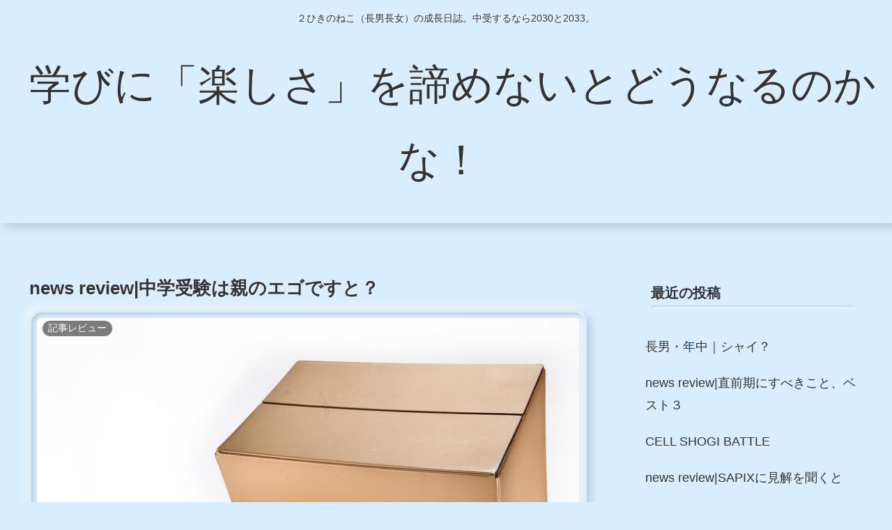

--- FILE ---
content_type: text/html; charset=utf-8
request_url: https://www.google.com/recaptcha/api2/aframe
body_size: 268
content:
<!DOCTYPE HTML><html><head><meta http-equiv="content-type" content="text/html; charset=UTF-8"></head><body><script nonce="FR9tqdDzcnTyZY-WqqukSA">/** Anti-fraud and anti-abuse applications only. See google.com/recaptcha */ try{var clients={'sodar':'https://pagead2.googlesyndication.com/pagead/sodar?'};window.addEventListener("message",function(a){try{if(a.source===window.parent){var b=JSON.parse(a.data);var c=clients[b['id']];if(c){var d=document.createElement('img');d.src=c+b['params']+'&rc='+(localStorage.getItem("rc::a")?sessionStorage.getItem("rc::b"):"");window.document.body.appendChild(d);sessionStorage.setItem("rc::e",parseInt(sessionStorage.getItem("rc::e")||0)+1);localStorage.setItem("rc::h",'1769052043273');}}}catch(b){}});window.parent.postMessage("_grecaptcha_ready", "*");}catch(b){}</script></body></html>

--- FILE ---
content_type: text/css
request_url: https://tumiki.blog/wp-content/themes/cocoon-master/skins/skin-neumorphism/style.css?ver=61a415ce111d778976f0d12c0e74f4ba&fver=20250619035213
body_size: 6819
content:
/*
  Skin Name: 凸凹
  Description: 立体感のあるニューモフィズムデザインにするためのスキンです。※全体の色と角の丸みは外観⇒カスタマイズ⇒Neumorphismで変更できます。
  Skin URI: https://kitatarian.com/cocoon/
  Author: 北
  Author URI: https://kitatarian.com/cocoonskin/
  Screenshot URI: https://im-cocoon.net/wp-content/uploads/skin-neumorphism.jpg
  Version: 1.3.5
  Priority: 9980001000
*/
/*以下にスタイルシートを記入してください*/
/*------------------------色------------------------*/
blockquote::before, blockquote::after,.cta-box,.fb-like-message,.fb-like-sub-message,.search-submit,.fa-chevron-right:before,.fa-chevron-left:before,.carousel .slick-arrow:before,.search-form div.sbtn,.menu-drawer a{
	color: var(--color-ki);
}
body,.header-container,.navi,.navi-in>ul li:hover>ul,.main,.sidebar,.sidebar h2, .sidebar h3,.footer,.article h1,.article h2,.article h3, .article h4, .article h5, .article h6,.blogcard-wrap,.pagination-next-link, .comment-btn,.search-edit, input[type="text"], input[type="password"], input[type="date"], input[type="datetime"], input[type="email"], input[type="number"], input[type="search"], input[type="tel"], input[type="time"], input[type="url"],input[type='submit'], textarea, select,.tagcloud a,.cta-box,.fb_iframe_widget,.fb_iframe_widget iframe,.fb-like-balloon-body,.fb-like-balloon-button,.recent-comment-content,.wp-calendar-table th, .toggle-button,.pager-links a span,.appeal-content,.carousel-in,.mobile-menu-buttons,.mobile-menu-buttons .menu-content,.go-to-top-button,.share-menu-content .sns-buttons,.wp-calendar-table   [id$="today"],.wp-calendar-table   [id$="today"] a,.navi-in a:hover,.a-wrap:hover,.list-more-button:hover,.pagination-next-link:hover,.comment-btn:hover,.widget_recent_entries ul li a:hover, .widget_categories .cat-item a:hover, .widget_archive ul li a:hover, .widget_pages ul li a:hover, .widget_meta ul li a:hover, .widget_rss ul li a:hover, .widget_nav_menu ul li a:hover,.tagcloud a:hover,.recent-comment-content:hover,.toc a:hover,.search-form div.sbtn:hover,.pager-links a:hover span,.wp-block-search .wp-block-search__button:hover,input[type='submit']:hover,.comment-reply-link:hover,.pagination a:hover,.author-box .sns-follow-buttons a.follow-button:hover,.pager-links a:hover span,.search-form div.sbtn,.menu-drawer a:hover,.search-menu-content,.box-menu,.pagination .current,.post-page-numbers .current,.fb-like-balloon-arrow-box-in,.index-tab-buttons .index-tab-button,#index-tab-1:checked ~ .index-tab-buttons .index-tab-button[for="index-tab-1"], #index-tab-2:checked ~ .index-tab-buttons .index-tab-button[for="index-tab-2"], #index-tab-3:checked ~ .index-tab-buttons .index-tab-button[for="index-tab-3"], #index-tab-4:checked ~ .index-tab-buttons .index-tab-button[for="index-tab-4"],.navi-footer-in a:hover
{
	background: var(--color-bg);
}

.wp-block-search .wp-block-search__button{
	background: var(--color-bg)!important;
}
.menu-drawer .sub-menu a,.widget_nav_menu .sub-menu a,.widget_categories .children a,.menu-drawer .sub-menu a:hover,.widget_nav_menu .sub-menu a:hover,.widget_categories .children a:hover,.toc ul ul li a,.toc ol ol li a,.toc ul ul li a:hover,.toc ol ol li a:hover{
	background: var(--color-us);
}
.menu-drawer .sub-menu .sub-menu a,.widget_nav_menu .sub-menu .sub-menu a,.widget_categories .children .children a,.toc ul ul ul li a,.toc ol ol ol li a,.toc ul ul ul li a:hover,.toc ol ol ol li a:hover{
	background: var(--color-hk);
}
.navi-footer-in > .menu-footer li{
	border-left: 1px solid var(--color-hk);
}
.navi-footer-in>.menu-footer li:last-child{
	border-right: 1px solid var(--color-hk);
}
/*------------------------凹------------------------*/
.eye-catch img,.card-thumb img,.wp-block-image img,.blogcard-thumbnail img,.speech-icon img, .speech-icon amp-img,.wp-block-media-text__media img,.wp-block-gallery.is-cropped .blocks-gallery-item img,.cta-thumb img,.fb-like-balloon-thumb img,.ranking-item-image-tag img,.gallery-item img,.widget_media_image img,.fb-like-box img,.avatar,.video-container,.search-edit, input[type="text"], input[type="password"], input[type="date"], input[type="datetime"], input[type="email"], input[type="number"], input[type="search"], input[type="tel"], input[type="time"], input[type="url"], textarea,.wp-block-embed iframe,.toggle-wrap .toggle-content,.search-form div.sform,.wp-block-cocoon-blocks-icon-box,.wp-block-cocoon-blocks-info-box,.wp-block-cocoon-blocks-blank-box-1,.wp-block-cocoon-blocks-tab-box-1,.tab-caption-box-content,.caption-box-content,.label-box-content,blockquote,pre.wp-block-verse,.wp-video{
	box-shadow: inset 3px 3px 6px var(--color-shadow-dark), inset -6px -6px 12px var(--color-shadow-light)!important;
}
/*凹薄く*/
.pagination .current,.comment-page-link .current,.post-page-numbers .current,#index-tab-1:checked ~ .index-tab-buttons .index-tab-button[for="index-tab-1"], #index-tab-2:checked ~ .index-tab-buttons .index-tab-button[for="index-tab-2"], #index-tab-3:checked ~ .index-tab-buttons .index-tab-button[for="index-tab-3"], #index-tab-4:checked ~ .index-tab-buttons .index-tab-button[for="index-tab-4"],.toc-list .open{
	box-shadow: inset 1px 1px 3px var(--color-shadow-dark), inset -3px -3px 6px var(--color-shadow-light);
}
.comment-page-link .current{
	background-color: initial;
}
.comment-page-link :is(.prev, .next){
  display:none;
}

.comment-page-link .page-numbers {
  height: 46px;
  line-height: 46px;
  padding: unset;
  width:46px;
}

@media screen and (max-width: 480px) {
  .comment-page-link .page-numbers {
    height: 34px;
    line-height: 34px;
  }
}

.comment-page-link {
  display: inline-flex;
  justify-content: center;
  text-align: center;
  width: 100%;
}
/*------------------------凸------------------------*/
.a-wrap,.navi-in a,.list-more-button,.pagination-next-link, .comment-btn,.sns-follow-buttons a,.page-numbers,.sns-share-buttons a,.ect-vertical-card .entry-card-wrap,.tagcloud a,.cta-box,.fb-like-box,.btn,.wp-block-cover-image.has-background-dim:not([class*=-background-color]), .wp-block-cover.has-background-dim:not([class*=-background-color]),.mejs-container .mejs-controls,.ranking-item-link-buttons a,.fb-like-balloon-arrow-box,.recent-comment-content,.wp-block-audio audio,.toggle-button,.search-form div.sbtn,.wp-block-file__button,.wp-block-search .wp-block-search__button,input[type='submit'],.comment-reply-link,.appeal-button,.appeal,.notice-area,.mobile-menu-buttons,.mobile-menu-buttons .menu-content,.header,.eye-catch,.entry-card-thumb,.widget-entry-card-thumb,.related-entry-card-thumb,.carousel-entry-card-thumb,.pager-post-navi a figure,.go-to-top-button,.menu-drawer a,.toc a:hover,.menu-button,.search-menu-content,.wp-block-code,.wp-block-media-text .wp-block-media-text__media,.blocks-gallery-item,.widget_nav_menu ul li a,.box-menu,.index-tab-buttons .index-tab-button,.widget_categories .cat-item a,.toc a,figure[class*="wp-block-image"],.wp-block-image figure,select
{
	box-shadow: 6px 6px 12px var(--color-shadow-dark), -6px -6px 12px var(--color-shadow-light);
}
.wp-block-button__link,.menu-close-button .fa{
	box-shadow: 6px 6px 12px var(--color-shadow-dark), -6px -6px 12px var(--color-shadow-light)!important;
}

/*凸薄く*/
.ranking-item,.entry-content .toc-center,.speech-balloon,.wp-block-cocoon-blocks-sticky-box,.micro-balloon,.blank-box.bb-tab .bb-label,.tab-caption-box-label,.caption-box-label,.appeal-content{
	box-shadow: 2px 2px 5px var(--color-shadow-dark), -2px -2px 5px var(--color-shadow-light);
}
/*凸全般縁取り*/
.sns-follow-buttons a, .sidebar .sns-follow-buttons a, .footer .sns-follow-buttons a, .sns-share-buttons a,.search-form div.sbtn,.mejs-container .mejs-controls,.wp-block-file__button,.appeal-button,.notice-area,.menu-drawer a,.widget_categories .cat-item a,.widget_nav_menu a,.toc a{
	border: solid 3px var(--color-bg);
}
.btn,.ranking-item-link-buttons a,.wp-block-audio audio,.wp-block-cover,.appeal,.header{
	border: solid 6px var(--color-bg);
}
.wp-block-code,.wp-block-button__link{
	border: solid 6px var(--color-bg)!important;
}

/*凹全般縁取り*/
.eye-catch,.entry-card-thumb,.widget-entry-card-thumb,.related-entry-card-thumb,.carousel-entry-card-thumb,.pager-post-navi a figure,.wp-block-image{
	line-height:normal;
	padding: 3px;
}
/*凹文字*/
input,button,textarea,.site-name-text,.tagline,.article h1, .article h2, .article h3, .article h4, .article h5, .article h6,.article p,.blogcard-title,.pager-links span,.appeal-title,.appeal-message,.navi-in,.entry-card-title,.new-entry-card-title,.list-more-button,.copyright,.navi-footer-in a,.sns-share-message, .sns-follow-message,.pagination-next-link,.list-title-in,.go-to-top-button,.rect-vertical-card .related-entry-card-title,.box-menu-label,.ranking-item-name-text,.index-tab-buttons .index-tab-button
{
	text-shadow: 1px 1px 0 var(--color-shadow-light);
}

/*------------------------角丸------------------------*/
select,pre, blockquote,.eye-catch img,.card-thumb img,.wp-block-image img,.blogcard-thumbnail img,.speech-icon img, .speech-icon amp-img,.wp-block-media-text__media img,.wp-block-gallery.is-cropped .blocks-gallery-item img,.cta-thumb img,.fb-like-balloon-thumb img,.ranking-item-image-tag img,.gallery-item img,.widget_media_image img,.fb-like-box img,.avatar,.video,.mejs-container, .mejs-container *,.navi-in a,.a-wrap,.widget,.list-more-button,.pagination-next-link, .comment-btn,.sns-follow-buttons a,.page-numbers,.sns-share-buttons a,.ect-vertical-card .entry-card-wrap,.eye-catch,.entry-card-thumb,.widget-entry-card-thumb,.related-entry-card-thumb,.carousel-entry-card-thumb,.pager-post-navi a figure,.wp-block-image,.video-container,.navi-in>ul .sub-menu,.widget_recent_entries ul li a, .widget_categories .cat-item a, .widget_archive ul li a, .widget_pages ul li a, .widget_meta ul li a, .widget_rss ul li a, .widget_nav_menu ul li a,.author-box .sns-follow-buttons a.follow-button,.tagcloud a,.cta-box,.ranking-item,[type="text"]:not(.has-background):not(.has-background-dim), [type="tel"]:not(.has-background):not(.has-background-dim), [type="email"]:not(.has-background):not(.has-background-dim), [type="url"]:not(.has-background):not(.has-background-dim), [type="number"]:not(.has-background):not(.has-background-dim), [type="password"]:not(.has-background):not(.has-background-dim), [type="search"]:not(.has-background):not(.has-background-dim), [type="file"]:not(.has-background):not(.has-background-dim),.list-title-in:before, .list-title-in:after,.article h2:after,.article h2:before,.article h3:before,.article h3:after,.article h4:before,.article h4:after,.sidebar h2::after,.sidebar h3:after,.fb-like-box,.box-menu,.widget_recent_entries ul li a:hover, .widget_categories .cat-item a:hover, .widget_archive ul li a:hover, .widget_pages ul li a:hover, .widget_meta ul li a:hover, .widget_rss ul li a:hover, .widget_nav_menu ul li a:hover,.toc a:hover,.calendar_wrap,.entry-content .toc-center,.wp-block-audio audio,.wp-block-embed iframe,.btn-l,.ranking-item-link-buttons a,.toggle-button,.search-form div.sform,.search-form div.sbtn,.wp-block-search .wp-block-search__button,input[type='submit'],.comment-reply-link,.appeal-content,.appeal-button,.share-menu-content .sns-buttons,.go-to-top-button,.menu-drawer a,.menu-close-button .fa,.menu-button,.search-menu-content,.cat-label,.cat-link,.wp-block-media-text .wp-block-media-text__media,.blocks-gallery-item,.widget-entry-cards.ranking-visible .card-thumb::before,.wp-video,.notice-area,.index-tab-buttons .index-tab-button,.toc a,.wp-block-image figure
{
	border-radius: var(--corner);
}
/*モバイルメニューとアコーディオンボックス*/
.mobile-header-menu-buttons,.toggle-checkbox:checked ~ .toggle-content {
	border-radius: 0 0 var(--corner) var(--corner);
}
.mobile-footer-menu-buttons{
	border-radius: var(--corner) var(--corner) 0 0;
}
/*------------------------インプット------------------------*/
/*フォーカス*/
:focus{
	border: none;
	outline: none;
}
/*-----------------------本文------------------------*/
/*-----ブロックエディター用-----*/
/*背景色*/
.block-editor-writing-flow{
	background-color: var(--color-bg);
}

/*ブロックエディター内見出し崩れ修正*/
.article h2[role=group]:before{
	top: 3.3em;
}
.article h3[role=group]:after{
	content: '';
    position: absolute;
    top: .3em;
    left: 0;
    height: 100%;
    width: 5px;
}
.article h3[role=group]:before{
	content: '';
    position: absolute;
    height: 5px;
    top: 2em;
    left: -2%;
    width: 80%;
}
.article h4[role=group]:after {
    margin-left: auto;
}
/*-----見出し-----*/
.article h1, .article h2, .article h3, .article h4, .article h5, .article h6 {
    position: relative;
}
.article h2:before,.article h2:after,.article h3:before,.article h3:after,.article h4:before,.article h4:after,.list-title-in:before, .list-title-in:after,.sidebar h2::after,.sidebar h3:after{
	box-shadow: inset 1px 1px 2px var(--color-shadow-dark), inset -1px -1px 2px var(--color-shadow-light);
}

.article h2:before{
    content: '';
	position: absolute;
    height: 5px;
    top: 0.3em;
    left: -2%;
    width: 100%;
}
.article h2:after{
    content: '';
	position: absolute;
    height: 5px;
	bottom: 0.2em;
    left: -2%;
    width: 100%;
}
.article h3:before{
	content: '';
    position: absolute;
    top: .3em;
    left: 0;
    height: 100%;
    width: 5px;
}
.article h3:after{
	content: '';
    position: absolute;
    height: 5px;
    bottom: 0.2em;
    left: -2%;
    width: 80%;
}
.article h4:before {
    content: '';
    position: absolute;
	height: 100%;
    top: 0;
    left: 0;
    width: 5px;
}

.article h4:after {
    content: '';
    position: absolute;
    height: 100%;
    top: 0;
    width: 5px;
    margin-left: 2%;
}
.article h4, .article h5, .article h6 {
    padding-left: 2%;
}

.list-title-in:before, .list-title-in:after{
	background: transparent;
	height: 4px
}

.sidebar h2::after,
.sidebar h3:after{
	content: '';
    display: block;
    height: 5px;
    bottom: .2em;
    left: -2%;
    width: 100%;
}
/*引用ブロックの「”」*/
blockquote::before, blockquote::after{
	text-shadow: -3px -3px 3px var(--color-shadow-light), 3px 3px 3px var(--color-shadow-dark);
}
/*区切り線*/
hr{
	border-width: 2px;
}
/*テーブル*/
.main figure.wp-block-table table {
	box-shadow: 6px 6px 12px var(--color-shadow-dark), -6px -6px 12px var(--color-shadow-light);
	margin: 14px;
}

thead th{
	background: var(--color-bg);
}
th,tbody td{
	box-shadow: inset 1px 1px 3px var(--color-shadow-dark), inset -3px -3px 6px var(--color-shadow-light);
}

.wp-block-table tbody tr{
	background: var(--color-hk);
}
tbody tr:nth-of-type(2n+1){
	background: var(--color-hk);
}
tfoot td{
	background: var(--color-shadow-dark);
}
.wp-block-table.is-style-stripes tbody tr:nth-child(odd){
	background-color: var(--color-us)!important;
}
.wp-block-table .has-fixed-layout {
    width: 96.1%!important;
}
.wp-block-table.is-style-stripes{
	border-bottom: none!important;
}
/*カレンダー*/
.wp-calendar-table   [id$="today"],.wp-calendar-table   [id$="today"]{
	border: solid var(--color-ki);
}

.wp-calendar-table td a,.wp-calendar-table td a:hover{
	background: var(--color-shadow-light);
}
.wp-calendar-nav-prev a{
	padding: 0 15px 0 15px;
}
#slide-in-sidebar table tr{
	background: var(--color-bg);
}
/*画像*/
.wp-block-image{
}

/*------------------------ウィジェット------------------------*/
/*[C]プロフィール*/
.author-box .sns-follow-buttons a.follow-button{
	border-color: var(--color-bg);
}
/*[C]Facebookバルーン*/
.fb-like-balloon-arrow-box:before{
	border-right-color: var(--color-shadow-light);
}
.fb-like-balloon-arrow-box:after {
	border-right-color: var(--color-bg);
}
/*[C]最近のコメント*/
.recent-comment-content::before{
	border-bottom-color: var(--color-shadow-light);
}
.recent-comment-content::after{
	border-bottom-color: var(--color-bg);
}

/*------------------------SNSボタン------------------------*/
.sns-share-buttons,.sns-buttons,.sidebar .sns-follow-buttons, .footer .sns-follow-buttons{
	justify-content: center;
}
/*SNSシェア*/
.sns-share-buttons a {
    margin: 6px;
	width: calc(100% / 9 - 12px)!important;
    height: 3em!important;
	flex-direction: column;
}
.sns-share-buttons a .button-caption{
	margin-left: 0px!important;
	font-size: 0.5em!important;
}
/*SNSフォロー*/
.sns-follow-buttons a,.sidebar .sns-follow-buttons a, .footer .sns-follow-buttons a{
    width: 1.5em!important;
    height: 1.5em!important;
	margin-right: 10px;
}
/*------------------------余白等調整------------------------*/
/*上ボタン*/
.go-to-top-button{
    width: 2.5em;
    height: 2.5em;
}
/*インデックス*/
.ect-vertical-card .entry-card-wrap{
	width: 48%;
	margin-bottom: 15px;
}
.ect-3-columns .entry-card-wrap,.rect-vertical-card-3 .related-entry-card-wrap{
	width: 31%;
}
.ect-vertical-card.ect-tile-card .a-wrap{
	margin: 0 1% 15px;
}
.ect-2-columns .list,.ect-3-columns .list{
	margin: 0 6px;
}
.rect-mini-card .related-entry-card-wrap{
	width: 49%;
}
.ect-vertical-card .entry-card-wrap
.widget-entry-cards .a-wrap{
	margin: .7em 0.3em;
}
/*インデックスタブ一覧*/
#index-tab-1:checked ~ .index-tab-buttons .index-tab-button[for="index-tab-1"], #index-tab-2:checked ~ .index-tab-buttons .index-tab-button[for="index-tab-2"], #index-tab-3:checked ~ .index-tab-buttons .index-tab-button[for="index-tab-3"], #index-tab-4:checked ~ .index-tab-buttons .index-tab-button[for="index-tab-4"]{
	color: var(--color-ki);
}
.index-tab-buttons .index-tab-button{
	margin: 6px;
}
/*記事下一覧4カラム*/
.rect-vertical-card-4 .related-entry-card-wrap{
	width: 23.5%;
}
/*次記事前記事*/
.pager-post-navi a{
	margin-bottom: 12px;
}
/*アピールエリアとエントリーカードと通知エリア*/
.appeal,.entry-card-title,.notice-area{
	margin-top: 12px;
}
/*カルーセル*/
.carousel .a-wrap {
    padding: 0.6em 0.3em 0 0.3em;
}
/*画像、動画、figure*/
.card-thumb img,.blogcard-thumbnail img,.speech-icon img, .speech-icon amp-img,.wp-block-gallery.is-cropped .blocks-gallery-item img,.cta-thumb img,.fb-like-balloon-thumb img,.ranking-item-image-tag img,.gallery-item img,.widget_media_image img,.fb-like-box img,.avatar{
	padding: 3.5%;
}
.eye-catch img,.wp-block-media-text__media img,.wp-block-image img,.video-container,.wp-block-latest-comments__comment-avatar,.wp-video,.commets-list img{
	padding: 1%;
}
.wp-block-embed iframe{
	padding: 6px;
}
/*動画上部余白調整*/
.video{
	margin-top: 0px !important;
}
/*動画をカラム幅いっぱいに*/
.video-container {
	max-width: none;
}
.recent-comment-article {
    margin-top: 10px;
}
/*目次*/
.toc ul li,.toc ol li{
	margin-top: 12px;
}
.toc a{
	padding: 2px 8px;
	display: inline-block;
}
/*ウィジェット*/
.ranking-item, .timeline-box{
	margin-bottom: 5%;
}
.recent-comment-content,.fb-like-balloon-arrow-box{
    border: 1px solid var(--color-shadow-light)!important;
}
.widget_recent_entries ul li a, .widget_categories .cat-item a, .widget_archive ul li a, .widget_pages ul li a, .widget_meta ul li a, .widget_rss ul li a, .widget_nav_menu ul li a {
    padding-left: 5%;
    padding-right: 5%;
}
.nwa .author-box .sns-follow-buttons a,.tagcloud a{
	margin: 4px;
}
#gallery-1 .gallery-item{
	width: 31%!important;
    margin: 2px;
}
.ranking-item, .timeline-box{
	padding: 4%;
}
.ranking-item-link-buttons a {
    margin: 0px 5px 10px;
}
.fb-like-mobile{
	padding-top: 3px;
}
.widget-entry-cards .a-wrap{
	margin-bottom: 14px;
}
/*ボックスメニュー*/
.box-menu{
	margin: 6px;
	width: calc(100%/4 - 12px);
}
.wwa .box-menu {
	width: calc(100%/6 - 12px);
}
.nwa .box-menu {
    width: calc(100%/2 - 12px);
}
/*サムネイル下*/
.rect-vertical-card .related-entry-card-thumb,.sns-share-buttons, .sns-buttons{
	margin-bottom: 8px;
}
/*ウィジェットとサムネその他*/
.widget,.entry-card, .related-entry-card,.widget-entry-card{
	padding: 10px;
}
/*縁取り下部分調整角丸調整*/
.entry-content>.wp-block-image{
	line-height:normal;
}
/*ページ送り部分*/
.pagination-next-link, .comment-btn{
	width: 40%;
    margin: auto;
}
.pager-post-navi.post-navi-square a{
	margin: 6px;
}
.page-numbers{
	margin: 0 6px;
}
/*カットラベル*/
.cat-label,.eye-catch .cat-label{
	top: 1em;
	left: 1.3em;
}
.cat-label{
	border: solid var(--color-shadow-light);
}
/*カットリンク*/
.cat-link{
	color: var(--color-shadow-light);
	background: var(--color-ki);
}
/*メニュー*/
.navi-in > ul .sub-menu a{
	margin: 12px 6px -12px 6px;
}
.header-container .navi-in ul li{
	margin: 6px;
}
/*ウィジェットメニューとカテゴリー*/
.widget_nav_menu ul li a,.widget_categories .cat-item a{
	margin-top: 1em;
}

/*モバイルメニュー*/
.logo-menu-button{
	line-height: 1.5em;
}
.menu-drawer a{
	margin-top: 1em;
	padding-left: 1em;
}
.menu-close-button {
    text-align: left;
    padding-left: 0.5em;
}
#sidebar-menu-content .menu-close-button {
	text-align: right;
    padding-right: 0.5em;
}
.menu-close-button .fa {
	padding: 2px 6px;
    margin-top: 0.3em;
}
#navi-menu-input:checked ~ #navi-menu-close, #sidebar-menu-input:checked ~ #sidebar-menu-close, #search-menu-input:checked ~ #search-menu-close, #share-menu-input:checked ~ #share-menu-close, #follow-menu-input:checked ~ #follow-menu-close {
    opacity: 0;
}
.menu-button{
	margin: 0.6em 0.3em;
}
.search-menu-content{
	padding: 0.7em 0.7em 0 0.7em;
}
/*------------------------ホバー時挙動------------------------*/
/*ホバー前*/
.widget_recent_entries ul li a, .widget_categories .cat-item a, .widget_archive ul li a, .widget_pages ul li a, .widget_meta ul li a, .widget_rss ul li a, .widget_nav_menu ul li a {
    transition: all .3s ease-in-out;
}
/*サムネイル画像*/
/*ホバー前*/
.card-thumb{
	overflow: hidden;
}
.card-thumb img{
  	transform: scale(1);
 	transition: .3s ease-in-out;
}
/*ホバー後*/
.a-wrap:hover .card-thumb img,.card-thumb:hover img{
	transform: scale(0.95);
}

/*ホバー後*/
/*凸薄く*/
.a-wrap:hover,.navi-in a:hover,.list-more-button:hover,.pagination-next-link:hover,.comment-btn:hover,.widget_recent_entries ul li a:hover, .widget_categories .cat-item a:hover, .widget_archive ul li a:hover, .widget_pages ul li a:hover, .widget_meta ul li a:hover, .widget_rss ul li a:hover, .widget_nav_menu ul li a:hover,.tagcloud a:hover,.recent-comment-content:hover,.toc a:hover,.search-form div.sbtn:hover,.pager-links a:hover span,.wp-block-search .wp-block-search__button:hover,input[type='submit']:hover,.comment-reply-link:hover,.go-to-top-button:hover,.navi-footer-in a:hover,.index-tab-buttons .index-tab-button:hover{
    transition: all .3s ease-in-out;
	box-shadow: 1px 1px 3px var(--color-shadow-dark),-1px -1px 3px var(--color-shadow-light);
}
.box-menu:hover{
	transition: all .3s ease-in-out;
	box-shadow: 1px 1px 3px var(--color-shadow-dark),-1px -1px 3px var(--color-shadow-light)!important;
}
.toc a:hover{
	text-decoration: none;
}
/*平面に*/

.sns-follow-buttons a:hover,.sns-share-buttons a:hover,.pagination a:hover,.comment-page-link a:hover,.btn:hover,.ranking-item-link-buttons a:hover,.wp-block-button__link:hover,.wp-block-file .wp-block-file__button:hover,.appeal-button:hover,.menu-drawer a:hover{
	transition: all .3s ease-in-out;
	box-shadow: none;
	color: var(--cocoon-text-color);
}
.menu-button:hover{
	transition: all .3s ease-in-out;
	box-shadow: none;
}
.wp-block-button__link:hover{
	box-shadow: none!important;
}

/*目次*/
.search-form div.sbtn:hover {
    border-color: var(--color-bg);
}

.wp-calendar-table td a:hover {
    opacity: 0.5;
}
/*------------------------アクティブ時挙動------------------------*/
.a-wrap:active,.navi-in a:active,.list-more-button:active,.pagination-next-link:active,.comment-btn:active,.widget_recent_entries ul li a:active, .widget_categories .cat-item a:active, .widget_archive ul li a:active, .widget_pages ul li a:active, .widget_meta ul li a:active, .widget_rss ul li a:active, .widget_nav_menu ul li a:active,.tagcloud a:active,.recent-comment-content:active,.toc a:active,.search-form div.sbtn:active,.pager-links a:active span,.wp-block-search .wp-block-search__button:active,input[type='submit']:active,.comment-reply-link:active,.go-to-top-button:active,.sns-follow-buttons a:active,.sns-share-buttons a:active,.pagination a:active,.btn:active,.ranking-item-link-buttons a:active,.wp-block-button__link:active,.wp-block-file .wp-block-file__button:active,.appeal-button:active,.menu-drawer a:active,.menu-button:active,.wp-block-button__link:active{
	box-shadow: inset 1px 1px 3px var(--color-shadow-dark), inset -3px -3px 6px var(--color-shadow-light);
}
.box-menu:active,.wp-block-file a.wp-block-file__button:active{
	box-shadow: inset 1px 1px 3px var(--color-shadow-dark), inset -3px -3px 6px var(--color-shadow-light)!important;
}
/*------------------------打消しシリーズ------------------------*/
/*背景色透明*/
pre,blockquote,.recommended.rcs-center-white-title .card-content,.fb-like-box,.search-form div.sform{
	background: transparent;
}
/*はみ出し許可*/
.widget-entry-cards.large-thumb-on .a-wrap, .recent-comments .a-wrap{
    overflow: visible;
}
/*角丸打消し*/
.wp-block-cover img.wp-block-cover__image-background,.logo-header img{
    border-radius: 0;
}
/*影打消し*/
.logo-header img,.footer-bottom-logo img,.carousel .a-wrap,#search-2,.widget-entry-cards.large-thumb-on .a-wrap, .recent-comments .a-wrap,.header-container-in.hlt-top-menu .header,.logo-menu-button{
    box-shadow: none;
}
/*ボーダー打消し*/
pre,blockquote,.entry-content .toc-center,.search-edit, input[type=text], input[type=password], input[type=date], input[type=datetime], input[type=email], input[type=number], input[type=search], input[type=tel], input[type=time], input[type=url], textarea, select,.article h2, .article h3, .article h4, .article h5, .article h6,.blogcard, .ecb-entry-border .entry-card-wrap, .page-numbers, .pagination-next-link, .comment-btn, .border-square .a-wrap, .author-box,.tagcloud a,.list-more-button,.ranking-item, .timeline-box,.toggle-button,.toggle-checkbox:checked ~ .toggle-content,.search-form div.sform,.wp-block-cocoon-blocks-icon-box,.attachment-thumbnail,.comment-reply-link,.index-tab-buttons .index-tab-button,.speech-icon img, .speech-icon amp-img{
    border: none!important;
}
/*文字影打消し*/
.badge, .ref, .reffer, .sankou, .badge-red, .badge-pink, .badge-purple, .badge-blue, .badge-green, .badge-yellow, .badge-brown, .badge-grey, .pagination .current{
    text-shadow: none;
}
/*インプレッションタグのスタイル打消し*/
img[width="1"]{
	padding: 0;
}
/*Googleカスタム検索用打消し*/
.gsc-input input[type=text]{
	box-shadow:none!important;
}
/*モバイル表示*/
@media screen and (max-width: 834px){
.index-tab-buttons .index-tab-button,#navi .navi-in>.menu-mobile li {
    width: calc(98% / 2 - 12px);
}
.tagline {
		margin: 1.6em 1em;
	}
	.sns-share-buttons a{
		width: calc(100% / 3 - 12px)!important;
	}
}
@media screen and (max-width: 599px){
.box-menus .box-menu,.rect-vertical-card-3 .related-entry-card-wrap,.rect-vertical-card-4 .related-entry-card-wrap{
    width: calc(100%/2 - 12px);
    margin: 6px;
	}
}
@media screen and (max-width: 480px){
.ect-vertical-card.sp-entry-card-1-column > * ,.rect-mini-card .related-entry-card-wrap{
    width: 100%;
	margin:0 0 24px 0;
}}


body {
	animation: load 1s ease-in-out;
}
.effect {
 	animation: Effect 1.5s;
}

@keyframes Effect {
	from{box-shadow: none;
		transform: scale(0.95);
	}
}
